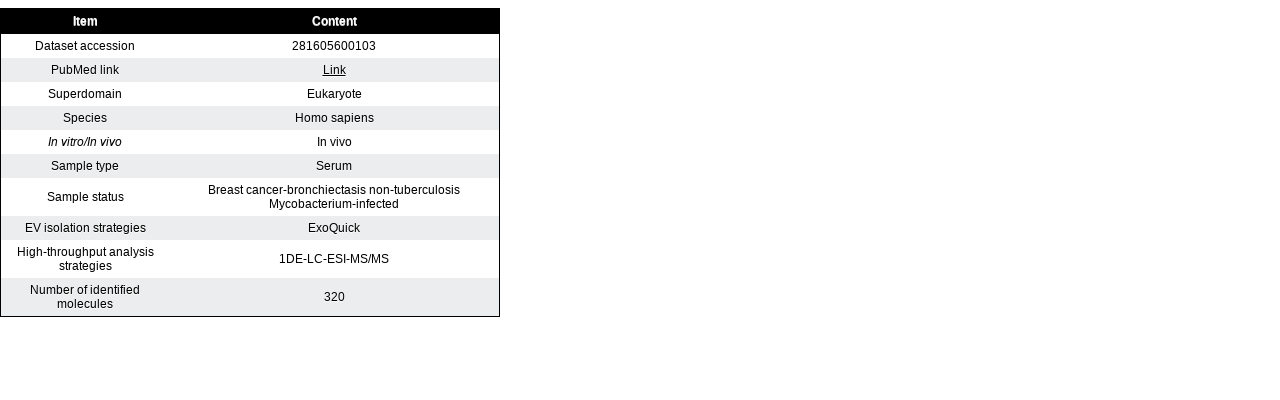

--- FILE ---
content_type: text/html; charset=UTF-8
request_url: https://evpedia.info/evpedia2_xe/xe/source/experiment/protein_detail.html?Dataset=281605600103
body_size: 1272
content:
<html xmlns="http://www.w3.org/1999/xhtml">
<head>


	<title>EVpedia 2.0</title>
	<!-- CSS -->
	<link rel="stylesheet" href="/evpedia2_xe/xe/source/css/global.css">

</head>
<body>
	
	<table width=500 id="tbl_exp_list_contents">
		<thead>
			<tr align="center">
			    <th>Item</th>
			    <th>Content</th>
			</tr>
	   </thead>
	   <tbody>
	   		<tr> <td> Dataset accession </td><td> 281605600103 </td></tr>
	   		<tr class="odd"> <td>PubMed link</td><td> <a href="http://www.ncbi.nlm.nih.gov/pubmed/28160560">Link</a></tr>
	   			
	   		<tr> <td> Superdomain </td><td> Eukaryote </td></tr>
	   		<tr class="odd"> <td> Species </td><td> Homo sapiens </td></tr>
	   		
	   		<tr> <td> <i>In vitro/In vivo</i> </td><td> In vivo </td></tr>
	   		<tr class="odd"> <td> Sample type </td><td> Serum </td></tr>
	   		
	   		<tr> <td> Sample status </td><td> Breast cancer-bronchiectasis non-tuberculosis Mycobacterium-infected </td></tr>
	   		<tr class="odd"> <td> EV isolation strategies </td><td> ExoQuick </td></tr>
	   		
	   		<tr> <td> High-throughput analysis strategies </td><td> 1DE-LC-ESI-MS/MS </td></tr>
	   		<tr class="odd"> <td> Number of identified molecules </td><td> 320 </td></tr>
	  </tbody>

	 </table>
</body>




